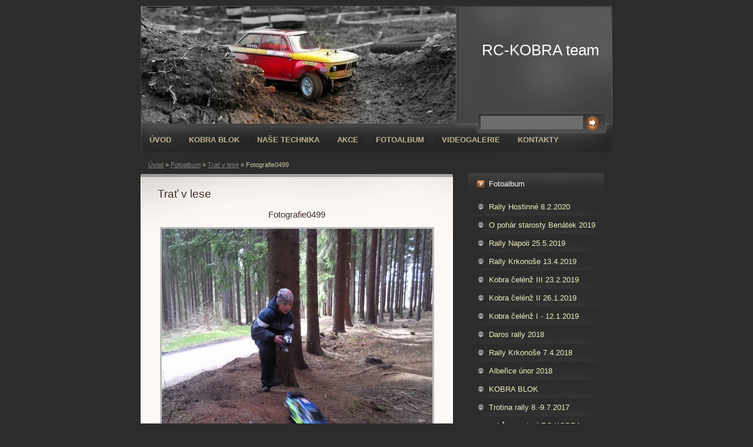

--- FILE ---
content_type: text/html; charset=UTF-8
request_url: https://www.rc-kobra.cz/fotoalbum/trat-v-lese/fotografie0499.html
body_size: 5563
content:
<?xml version="1.0" encoding="utf-8"?>
<!DOCTYPE html PUBLIC "-//W3C//DTD XHTML 1.0 Transitional//EN" "http://www.w3.org/TR/xhtml1/DTD/xhtml1-transitional.dtd">
<html lang="cs" xml:lang="cs" xmlns="http://www.w3.org/1999/xhtml" >

      <head>

        <meta http-equiv="content-type" content="text/html; charset=utf-8" />
        <meta name="description" content="" />
        <meta name="keywords" content="" />
        <meta name="robots" content="all,follow" />
        <meta name="author" content="www.rc-kobra.cz" />
        <meta name="viewport" content="width=device-width, initial-scale=1.0">
        
        <title>
            RC-KOBRA team - Fotoalbum - Trať v lese - Fotografie0499
        </title>
        <link rel="stylesheet" href="https://s3a.estranky.cz/css/d1000000213.css?nc=1135172181" type="text/css" /><style type="text/css">#header .decoration{ background: transparent url('/img/ulogo.1.jpeg') no-repeat; }</style>
<link rel="stylesheet" href="//code.jquery.com/ui/1.12.1/themes/base/jquery-ui.css">
<script src="//code.jquery.com/jquery-1.12.4.js"></script>
<script src="//code.jquery.com/ui/1.12.1/jquery-ui.js"></script>
<script type="text/javascript" src="https://s3c.estranky.cz/js/ui.js?nc=1" id="index_script" ></script>
			<script type="text/javascript">
				dataLayer = [{
					'subscription': 'true',
				}];
			</script>
			
    </head>
    <body class="">
        <!-- Wrapping the whole page, may have fixed or fluid width -->
        <div id="whole-page">

            

            <!-- Because of the matter of accessibility (text browsers,
            voice readers) we include a link leading to the page content and
            navigation } you'll probably want to hide them using display: none
            in your stylesheet -->

            <a href="#articles" class="accessibility-links">Jdi na obsah</a>
            <a href="#navigation" class="accessibility-links">Jdi na menu</a>

            <!-- We'll fill the document using horizontal rules thus separating
            the logical chunks of the document apart -->
            <hr />

            
            

			<!-- block for skyscraper and rectangle  -->
            <div id="sticky-box">
                <div id="sky-scraper-block">
                    
                    
                </div>
            </div>
            
            <!-- block for skyscraper and rectangle  -->

            <!-- Wrapping the document's visible part -->
            <div id="document">
                <div id="in-document">
                    
                    <!-- Hamburger icon -->
                    <button type="button" class="menu-toggle" onclick="menuToggle()" id="menu-toggle">
                    	<span></span>
                    	<span></span>
                    	<span></span>
                    </button>
                    
                    <!-- header -->
  <div id="header">
     <div class="inner_frame">
        <!-- This construction allows easy image replacement -->
        <h1 class="head-left">
  <a href="https://www.rc-kobra.cz/" title="RC-KOBRA team" >RC-KOBRA team</a>
  <span title="RC-KOBRA team">
  </span>
</h1>
        <div id="header-decoration" class="decoration">
        </div>
     </div>
  </div>
<!-- /header -->


                    <!-- Possible clearing elements (more through the document) -->
                    <div id="clear1" class="clear">
                        &nbsp;
                    </div>
                    <hr />

                    <!-- body of the page -->
                    <div id="body">

                        <div id="nav-column">
                            <!-- Such navigation allows both horizontal and vertical rendering -->
<div id="navigation">
    <div class="inner_frame">
        <h2>Menu
            <span id="nav-decoration" class="decoration"></span>
        </h2>
        <nav>
            <menu class="menu-type-standard">
                <li class="">
  <a href="/">Úvod</a>
     
</li>
<li class="">
  <a href="/clanky/kobra-blok/">KOBRA BLOK</a>
     
</li>
<li class="">
  <a href="/clanky/nase-technika/">Naše technika</a>
     
</li>
<li class="">
  <a href="/clanky/akce/">Akce</a>
     
</li>
<li class="">
  <a href="/fotoalbum/">Fotoalbum</a>
     
</li>
<li class="">
  <a href="/clanky/videogalerie/">Videogalerie</a>
     
</li>
<li class="">
  <a href="/clanky/kontakty.html">Kontakty</a>
     
</li>

            </menu>
        </nav>
        <div id="clear6" class="clear">
          &nbsp;
        </div>
    </div>
</div>
<!-- menu ending -->


                            <div id="clear2" class="clear">
                                &nbsp;
                            </div>
                            <hr />
                            
                            <!-- main page content -->
                            <div id="content">
                                <!-- Breadcrumb navigation -->
<div id="breadcrumb-nav">
  <a href="/">Úvod</a> &raquo; <a href="/fotoalbum/">Fotoalbum</a> &raquo; <a href="/fotoalbum/trat-v-lese/">Trať v lese</a> &raquo; <span>Fotografie0499</span>
</div>
<hr />

                                
                                <script language="JavaScript" type="text/javascript">
  <!--
    index_setCookieData('index_curr_photo', 7);
  //-->
</script>

<div id="slide">
  <h2>Trať v lese</h2>
  <div id="click">
    <h3 id="photo_curr_title">Fotografie0499</h3>
    <div class="slide-img">
      <a href="/fotoalbum/trat-v-lese/fotografie0498.html" class="previous-photo"  id="photo_prev_a" title="předchozí fotka"><span>&laquo;</span></a>  <!-- previous photo -->

      <a href="/fotoalbum/trat-v-lese/fotografie0499.-.html" class="actual-photo" onclick="return index_photo_open(this,'_fullsize');" id="photo_curr_a"><img src="/img/mid/7/fotografie0499.jpg" alt="" width="460" height="345"  id="photo_curr_img" /></a>   <!-- actual shown photo -->

      <a href="/fotoalbum/trat-v-lese/fotografie0500.html" class="next-photo"  id="photo_next_a" title="další fotka"><span>&raquo;</span></a>  <!-- next photo -->

      <br /> <!-- clear -->
    </div>
    <p id="photo_curr_comment">
      
    </p>
    
  </div>
  <!-- TODO: javascript -->
<script type="text/javascript">
  <!--
    var index_ss_type = "small";
    var index_ss_nexthref = "/fotoalbum/trat-v-lese/fotografie0500.html";
    var index_ss_firsthref = "/fotoalbum/trat-v-lese/fotografie0503.html";
    index_ss_init ();
  //-->
</script>

  <div class="slidenav">
    <div class="back" id="photo_prev_div">
      <a href="/fotoalbum/trat-v-lese/fotografie0498.html" id="photo_ns_prev_a">&larr; Předchozí</a>

    </div>
    <div class="forward" id="photo_next_div">
      <a href="/fotoalbum/trat-v-lese/fotografie0500.html" id="photo_ns_next_a">Další &rarr;</a>

    </div>
    <a href="/fotoalbum/trat-v-lese/">Zpět do složky</a>
    <br />
  </div>
  
  <script type="text/javascript">
    <!--
      index_photo_init ();
    //-->
  </script>
</div>

                            </div>
                            <!-- /main page content -->

                            <!-- Side column left/right -->
                            <div class="column">

                                <!-- Inner column -->
                                <div class="inner_frame inner-column">
                                    
                                    
                                    
                                    
                                    
                                    <!-- Photo album -->
  <div id="photo-album-nav" class="section">
    <h2>Fotoalbum
      <span id="photo-album-decoration" class="decoration">
      </span></h2>
    <div class="inner_frame">
      <ul>
        <li class="first ">
  <a href="/fotoalbum/rally-hostinne-8.2.2020/">
    Rally Hostinné 8.2.2020</a></li>
<li class="">
  <a href="/fotoalbum/o-pohar-starosty-benatek-2019/">
    O pohár starosty Benátek 2019</a></li>
<li class="">
  <a href="/fotoalbum/rally-napoli-25.5.2019/">
    Rally Napoli 25.5.2019</a></li>
<li class="">
  <a href="/fotoalbum/rally-krkonose-13.4.2019/">
    Rally Krkonoše 13.4.2019</a></li>
<li class="">
  <a href="/fotoalbum/kobra-celenz-iii-23.2.2019/">
    Kobra čelénž III 23.2.2019</a></li>
<li class="">
  <a href="/fotoalbum/kobra-celenz-ii-26.1.2019/">
    Kobra čelénž II 26.1.2019</a></li>
<li class="">
  <a href="/fotoalbum/kobra-celenz-i---12.1.2019/">
    Kobra čelénž I - 12.1.2019</a></li>
<li class="">
  <a href="/fotoalbum/daros-rally-2018/">
    Daros rally 2018</a></li>
<li class="">
  <a href="/fotoalbum/rally-krkonose-7.4.2018/">
    Rally Krkonoše 7.4.2018</a></li>
<li class="">
  <a href="/fotoalbum/alberice-unor-2018/">
    Albeřice únor 2018</a></li>
<li class="">
  <a href="/fotoalbum/kobra-blok/">
    KOBRA BLOK</a></li>
<li class="">
  <a href="/fotoalbum/trotina-rally-8.-9.7.2017/">
    Trotina rally 8.-9.7.2017</a></li>
<li class="">
  <a href="/fotoalbum/schuze-vedeni-rc-kobra-13.7.2017/">
    schůze vedení RC-KOBRA 13.7.2017</a></li>
<li class="">
  <a href="/fotoalbum/rc-rally-kobra-mcr-18.2.2017/">
    RC rally Kobra MČR 18.2.2017</a></li>
<li class="">
  <a href="/fotoalbum/1.kobra-celenz-21.1.2017/">
    1.Kobra čelenž 21.1.2017</a></li>
<li class="">
  <a href="/fotoalbum/testovani-pneu-na-kobra-celenz-2017/">
    Testování pneu na KOBRA čelenž 2017</a></li>
<li class="">
  <a href="/fotoalbum/schuze-vedeni-rc-kobra/">
    schůze vedení RC-KOBRA</a></li>
<li class="">
  <a href="/fotoalbum/prazska-rally-26.3.2016/">
    Pražská Rally 26.3.2016</a></li>
<li class="">
  <a href="/fotoalbum/o-pohar-starosty-benatek-29.8.2015/">
    O pohár starosty Benátek 29.8.2015</a></li>
<li class="">
  <a href="/fotoalbum/rally-safari-6.6.2015/">
    Rally Safari 6.6.2015</a></li>
<li class="">
  <a href="/fotoalbum/rally-torino-23.5.215/">
    Rally Torino 23.5.215</a></li>
<li class="">
  <a href="/fotoalbum/rally-venezia-25.4.2015/">
    Rally Venezia 25.4.2015</a></li>
<li class="">
  <a href="/fotoalbum/rally-krkonose-12.4.2015/">
    Rally Krkonoše 12.4.2015</a></li>
<li class="">
  <a href="/fotoalbum/expedice-na-hlinak-5.4.2015/">
    Expedice na Hliňák 5.4.2015</a></li>
<li class="">
  <a href="/fotoalbum/prazska-rally-28.3.2015/">
    Pražská Rally 28.3.2015</a></li>
<li class="">
  <a href="/fotoalbum/kobra-celenz-ii-14.2.2015/">
    Kobra čelénž II 14.2.2015</a></li>
<li class="">
  <a href="/fotoalbum/rally-perugia-11.10.2014/">
    Rally Perugia 11.10.2014</a></li>
<li class="">
  <a href="/fotoalbum/tymove-foto-2014/">
    Týmové foto 2014</a></li>
<li class="">
  <a href="/fotoalbum/mistr-pneu-rally-27.9.2014/">
    Mistr Pneu Rally 27.9.2014</a></li>
<li class="">
  <a href="/fotoalbum/rally-venezia-10.5.2014/">
    Rally Venezia 10.5.2014</a></li>
<li class="">
  <a href="/fotoalbum/vyhlaseni-daros-2014/">
    Vyhlášení Daros 2014</a></li>
<li class="">
  <a href="/fotoalbum/rally-krkonose-13.4.2014/">
    Rally Krkonoše 13.4.2014</a></li>
<li class="">
  <a href="/fotoalbum/prvni-prazska-rally-29.3.2014/">
    PRVNÍ PRAŽSKÁ RALLY 29.3.2014</a></li>
<li class="">
  <a href="/fotoalbum/kobra-celenz-ii-15.2.2014/">
    KOBRA čelénž II 15.2.2014</a></li>
<li class="">
  <a href="/fotoalbum/spolecna-tvorba-evo-x/">
    Společná tvorba EVO X</a></li>
<li class="">
  <a href="/fotoalbum/predvanocni-pojezdeni-7.12.2013/">
    Předvánoční poježdění 7.12.2013 </a></li>
<li class="">
  <a href="/fotoalbum/rally-perugia-12.10.2013/">
    Rally Perugia 12.10.2013</a></li>
<li class="">
  <a href="/fotoalbum/tvorba-kopce-20.9.2013/">
    Tvorba kopce 20.9.2013</a></li>
<li class="">
  <a href="/fotoalbum/ford-focus-wrc-ken-block/">
    Ford Focus WRC Ken Block</a></li>
<li class="">
  <a href="/fotoalbum/napoli-rally/">
    Napoli Rally</a></li>
<li class="">
  <a href="/fotoalbum/daros-rally-31.8.2013/">
    Daros Rally 31.8.2013</a></li>
<li class="">
  <a href="/fotoalbum/rally-rychory---zacler-24.8.2013/">
    Rally Rýchory - Žacléř 24.8.2013</a></li>
<li class="">
  <a href="/fotoalbum/umpit-rally-20.7.2013/">
    UMPIT RALLY 20.7.2013</a></li>
<li class="">
  <a href="/fotoalbum/21.6.2013---22.6.2013-rally-sardegna/">
    21.6.2013 - 22.6.2013 rally Sardegna </a></li>
<li class="">
  <a href="/fotoalbum/2-3.6.2013/">
    2-3.6.2013</a></li>
<li class="">
  <a href="/fotoalbum/rally-torino-25.5.2013/">
    Rally Torino 25.5.2013</a></li>
<li class="">
  <a href="/fotoalbum/mosty-na-draze-8.5.2013/">
    mosty na dráze 8.5.2013</a></li>
<li class="">
  <a href="/fotoalbum/lsk-summer-rally-4.5.2013/">
    LSK Summer rally 4.5.2013</a></li>
<li class="">
  <a href="/fotoalbum/prvni-jarni-brigada-na-trati-1.5.2013/">
    První jarní brigáda na trati 1.5.2013</a></li>
<li class="">
  <a href="/fotoalbum/rally-venezia-21.4.2013/">
    Rally VENEZIA 21.4.2013</a></li>
<li class="">
  <a href="/fotoalbum/kobra-celenz-iii--9.3.2013/">
    Kobra čelenž III  9.3.2013</a></li>
<li class="">
  <a href="/fotoalbum/foto-pozvanka---celenz-iii/">
    Foto pozvánka - ČELENŽ III</a></li>
<li class="">
  <a href="/fotoalbum/ostry-test-white-dark/">
    Ostrý test White dark</a></li>
<li class="">
  <a href="/fotoalbum/subaru-impreza-ken-block/">
    Subaru Impreza Ken Block</a></li>
<li class="">
  <a href="/fotoalbum/sluzebni/">
    Služební</a></li>
<li class="">
  <a href="/fotoalbum/predani-aut-jezdcum/">
    PŘEDÁNÍ AUT JEZDCŮM</a></li>
<li class="">
  <a href="/fotoalbum/karoserie-2013/">
    KAROSERIE 2013</a></li>
<li class="">
  <a href="/fotoalbum/kryt-podvozku/">
    Kryt podvozku</a></li>
<li class="">
  <a href="/fotoalbum/8.12.2012---kobra-celenz/">
    8.12.2012 - KOBRA čelénž</a></li>
<li class="">
  <a href="/fotoalbum/celkove-vyhlaseni/">
    Celkové vyhlášení</a></li>
<li class="">
  <a href="/fotoalbum/rally-perugia/">
    Rally Perugia</a></li>
<li class="">
  <a href="/fotoalbum/mistr-pneu-rally/">
    Mistr Pneu rally </a></li>
<li class="">
  <a href="/fotoalbum/safari-rally-2012/">
    Safari rally 2012</a></li>
<li class="">
  <a href="/fotoalbum/daros-rally---25.8.2012/">
    DAROS Rally - 25.8.2012</a></li>
<li class="">
  <a href="/fotoalbum/rally-torino-2012/">
    Rally Torino 2012</a></li>
<li class="">
  <a href="/fotoalbum/lsk-summer-rally/">
    LSK SUMMER RALLY </a></li>
<li class="">
  <a href="/fotoalbum/rally-venezia-2012/">
    Rally Venezia 2012</a></li>
<li class="">
  <a href="/fotoalbum/treninkova-trat/">
    Tréninková trať</a></li>
<li class="last ">
  <a href="/fotoalbum/trat-v-lese/">
    Trať v lese</a></li>

      </ul>
    </div>
  </div>
<!-- /Photo album -->
<hr />

                                    <!-- Last photo -->
  <div id="last-photo" class="section">
    <h2>Poslední fotografie
      <span id="last-photo-decoration" class="decoration">
      </span></h2>
    <div class="inner_frame">
      <div class="wrap-of-wrap">
        <div class="wrap-of-photo">
          <a href="/fotoalbum/o-pohar-starosty-benatek-2019/">
            <img src="/img/tiny/2994.jpg" alt="IMG_0637" width="75" height="49" /></a>
        </div>
      </div>
      <span>
        <a href="/fotoalbum/o-pohar-starosty-benatek-2019/">O pohár starosty Benátek 2019</a>
      </span>
    </div>
  </div>
<!-- /Last photo -->
<hr />

                                    
                                    
                                    
                                    
                                    
                                    
                                    
                                    <!-- Search -->
  <div id="search" class="section">
    <h2>Vyhledávání
      <span id="search-decoration" class="decoration">
      </span></h2>
    <div class="inner_frame">
      <form action="https://katalog.estranky.cz/" method="post">
        <fieldset>
          <input type="hidden" id="uid" name="uid" value="1181305" />
          <input name="key" id="key" />
          <br />
          <span class="clButton">
            <input type="submit" id="sendsearch" value="Vyhledat" />
          </span>
        </fieldset>
      </form>
    </div>
  </div>
<!-- /Search -->
<hr />

                                    
                                    
                                    <!-- Stats -->
  <div id="stats" class="section">
    <h2>Statistiky
      <span id="stats-decoration" class="decoration">
      </span></h2>
    <div class="inner_frame">
      <!-- Keeping in mind people with disabilities (summary, caption) as well as worshipers of semantic web -->
      <table summary="Statistiky">

        <tfoot>
          <tr>
            <th scope="row">Online:</th>
            <td>31</td>
          </tr>
        </tfoot>

        <tbody>
          <tr>
            <th scope="row">Celkem:</th>
            <td>1582074</td>
          </tr>
          <tr>
            <th scope="row">Měsíc:</th>
            <td>33349</td>
          </tr>
          <tr>
            <th scope="row">Den:</th>
            <td>1516</td>
          </tr>
        </tbody>
      </table>
    </div>
  </div>
<!-- Stats -->
<hr />
                                </div>
                                <!-- /Inner column -->

                                <div id="clear4" class="clear">
                                    &nbsp;
                                </div>

                            </div>
                            <!-- konci first column -->
                        </div>

                        <div id="clear3" class="clear">
                            &nbsp;
                        </div>
                        <hr />

                        <div id="decoration1" class="decoration">
                        </div>
                        <div id="decoration2" class="decoration">
                        </div>
                        <!-- /Meant for additional graphics inside the body of the page -->
                    </div>
                    <!-- /body -->

                    <div id="clear5" class="clear">
                        &nbsp;
                    </div>
                    <hr />

                                    <!-- Footer -->
                <div id="footer">
                    <div class="inner_frame">
                        <p>
                            &copy; 2025 eStránky.cz <span class="hide">|</span> <a class="promolink promolink-paid" href="//www.estranky.cz/" title="Tvorba webových stránek zdarma, jednoduše a do 5 minut."><strong>Tvorba webových stránek</strong></a> 
                            
                            
                            
                            
                            
                            
                        </p>
                        
                        
                    </div>
                </div>
                <!-- /Footer -->


                    <div id="clear7" class="clear">
                        &nbsp;
                    </div>

                    <div id="decoration3" class="decoration">
                    </div>
                    <div id="decoration4" class="decoration">
                    </div>
                    <!-- /Meant for additional graphics inside the document -->

                </div>
            </div>

            <div id="decoration5" class="decoration">
            </div>
            <div id="decoration6" class="decoration">
            </div>
            <!-- /Meant for additional graphics inside the page -->

            
            <!-- block for board position-->

        </div>
        <!-- NO GEMIUS -->
    </body>
</html>